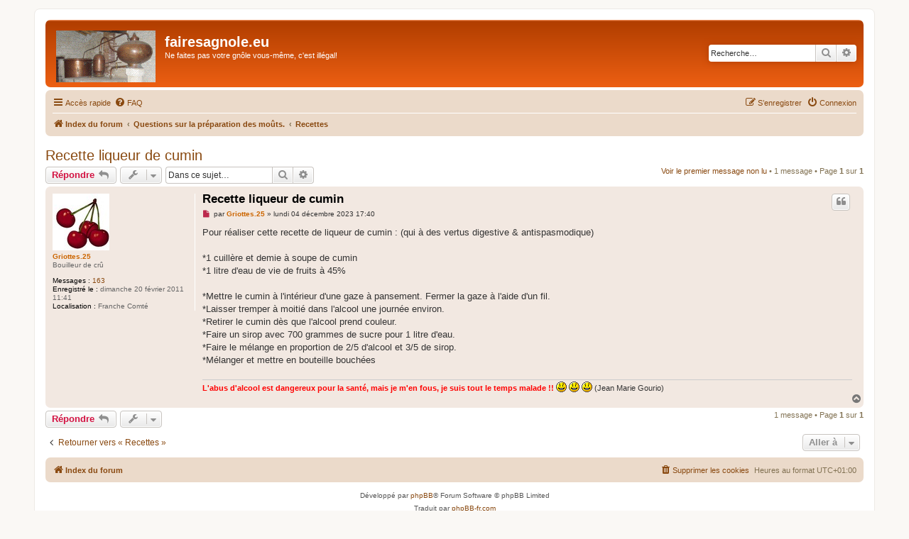

--- FILE ---
content_type: text/html; charset=UTF-8
request_url: https://www.fairesagnole.eu/forum/viewtopic.php?f=5&t=9510&view=unread&sid=eb971ca7eb1644253ff26966966353f0
body_size: 5685
content:
<!DOCTYPE html>
<html dir="ltr" lang="fr">
<head>
<meta charset="utf-8" />
<meta http-equiv="X-UA-Compatible" content="IE=edge">
<meta name="viewport" content="width=device-width, initial-scale=1" />

<title>Recette liqueur de cumin - fairesagnole.eu</title>


	<link rel="canonical" href="https://www.fairesagnole.eu/forum/viewtopic.php?t=9510">

<!--
	phpBB style name: prosilver
	Based on style:   prosilver (this is the default phpBB3 style)
	Original author:  Tom Beddard ( http://www.subBlue.com/ )
	Modified by:
-->

<link href="./assets/css/font-awesome.min.css?assets_version=45" rel="stylesheet">
<link href="./styles/FSG/theme/stylesheet.css?assets_version=45" rel="stylesheet">
<link href="./styles/FSG/theme/fr/stylesheet.css?assets_version=45" rel="stylesheet">




<!--[if lte IE 9]>
	<link href="./styles/FSG/theme/tweaks.css?assets_version=45" rel="stylesheet">
<![endif]-->


<link href="./ext/alex75/smiliesscrollbox/styles/prosilver/theme/smiley.css?assets_version=45" rel="stylesheet" media="screen" />
<link href="./ext/alfredoramos/simplespoiler/styles/all/theme/css/common.min.css?assets_version=45" rel="stylesheet" media="screen" />
<link href="./ext/alfredoramos/simplespoiler/styles/prosilver/theme/css/style.min.css?assets_version=45" rel="stylesheet" media="screen" />
<link href="./ext/alfredoramos/simplespoiler/styles/prosilver/theme/css/colors.min.css?assets_version=45" rel="stylesheet" media="screen" />
<link href="./ext/cabot/profilgauche/styles/all/theme/profilgauche.css?assets_version=45" rel="stylesheet" media="screen" />
<link href="./ext/david63/sitelogo/styles/prosilver/theme/site_logo_common.css?assets_version=45" rel="stylesheet" media="screen" />
<link href="./ext/dmzx/mchat/styles/prosilver/theme/mchat.css?assets_version=45" rel="stylesheet" media="screen" />
<link href="./ext/phpbb/collapsiblecategories/styles/all/theme/collapsiblecategories.css?assets_version=45" rel="stylesheet" media="screen" />



</head>
<body id="phpbb" class="nojs notouch section-viewtopic ltr ">


<div id="wrap" class="wrap">
	<a id="top" class="top-anchor" accesskey="t"></a>
	<div id="page-header">
		<div class="headerbar" role="banner">
					<div class="inner">

			<div id="site-description" class="site-description">
		<a id="logo" class="logo" href="./index.php?sid=28e14b6425827dceae5dc0ec8352f7fc" title="Index du forum">
					<span class="site_logo"></span>
				</a>
				<h1>fairesagnole.eu</h1>
				<p>Ne faites pas votre gnôle vous-même, c'est illégal!</p>
				<p class="skiplink"><a href="#start_here">Vers le contenu</a></p>
			</div>

									<div id="search-box" class="search-box search-header" role="search">
				<form action="./search.php?sid=28e14b6425827dceae5dc0ec8352f7fc" method="get" id="search">
				<fieldset>
					<input name="keywords" id="keywords" type="search" maxlength="128" title="Recherche par mots-clés" class="inputbox search tiny" size="20" value="" placeholder="Recherche…" />
					<button class="button button-search" type="submit" title="Rechercher">
						<i class="icon fa-search fa-fw" aria-hidden="true"></i><span class="sr-only">Rechercher</span>
					</button>
					<a href="./search.php?sid=28e14b6425827dceae5dc0ec8352f7fc" class="button button-search-end" title="Recherche avancée">
						<i class="icon fa-cog fa-fw" aria-hidden="true"></i><span class="sr-only">Recherche avancée</span>
					</a>
					<input type="hidden" name="sid" value="28e14b6425827dceae5dc0ec8352f7fc" />

				</fieldset>
				</form>
			</div>
						
			</div>
					</div>
				<div class="navbar" role="navigation">
	<div class="inner">

	<ul id="nav-main" class="nav-main linklist" role="menubar">

		<li id="quick-links" class="quick-links dropdown-container responsive-menu" data-skip-responsive="true">
			<a href="#" class="dropdown-trigger">
				<i class="icon fa-bars fa-fw" aria-hidden="true"></i><span>Accès rapide</span>
			</a>
			<div class="dropdown">
				<div class="pointer"><div class="pointer-inner"></div></div>
				<ul class="dropdown-contents" role="menu">
					
											<li class="separator"></li>
																									<li>
								<a href="./search.php?search_id=unreadposts&amp;sid=28e14b6425827dceae5dc0ec8352f7fc" role="menuitem">
									<i class="icon fa-file-o fa-fw icon-red" aria-hidden="true"></i><span>Messages non lus</span>
								</a>
							</li>
													<li>
								<a href="./search.php?search_id=unanswered&amp;sid=28e14b6425827dceae5dc0ec8352f7fc" role="menuitem">
									<i class="icon fa-file-o fa-fw icon-gray" aria-hidden="true"></i><span>Sujets sans réponse</span>
								</a>
							</li>
							<li>
								<a href="./search.php?search_id=active_topics&amp;sid=28e14b6425827dceae5dc0ec8352f7fc" role="menuitem">
									<i class="icon fa-file-o fa-fw icon-blue" aria-hidden="true"></i><span>Sujets actifs</span>
								</a>
							</li>
							<li class="separator"></li>
							<li>
								<a href="./search.php?sid=28e14b6425827dceae5dc0ec8352f7fc" role="menuitem">
									<i class="icon fa-search fa-fw" aria-hidden="true"></i><span>Rechercher</span>
								</a>
							</li>
					
										<li class="separator"></li>

									</ul>
			</div>
		</li>

				<li data-skip-responsive="true">
			<a href="/forum/app.php/help/faq?sid=28e14b6425827dceae5dc0ec8352f7fc" rel="help" title="Foire aux questions (Questions posées fréquemment)" role="menuitem">
				<i class="icon fa-question-circle fa-fw" aria-hidden="true"></i><span>FAQ</span>
			</a>
		</li>
						
			<li class="rightside"  data-skip-responsive="true">
			<a href="./ucp.php?mode=login&amp;redirect=viewtopic.php%3Ff%3D5%26t%3D9510%26view%3Dunread&amp;sid=28e14b6425827dceae5dc0ec8352f7fc" title="Connexion" accesskey="x" role="menuitem">
				<i class="icon fa-power-off fa-fw" aria-hidden="true"></i><span>Connexion</span>
			</a>
		</li>
					<li class="rightside" data-skip-responsive="true">
				<a href="./ucp.php?mode=register&amp;sid=28e14b6425827dceae5dc0ec8352f7fc" role="menuitem">
					<i class="icon fa-pencil-square-o  fa-fw" aria-hidden="true"></i><span>S’enregistrer</span>
				</a>
			</li>
						</ul>

	<ul id="nav-breadcrumbs" class="nav-breadcrumbs linklist navlinks" role="menubar">
				
		
		<li class="breadcrumbs" itemscope itemtype="https://schema.org/BreadcrumbList">

			
							<span class="crumb" itemtype="https://schema.org/ListItem" itemprop="itemListElement" itemscope><a itemprop="item" href="./index.php?sid=28e14b6425827dceae5dc0ec8352f7fc" accesskey="h" data-navbar-reference="index"><i class="icon fa-home fa-fw"></i><span itemprop="name">Index du forum</span></a><meta itemprop="position" content="1" /></span>

											
								<span class="crumb" itemtype="https://schema.org/ListItem" itemprop="itemListElement" itemscope data-forum-id="30"><a itemprop="item" href="./viewforum.php?f=30&amp;sid=28e14b6425827dceae5dc0ec8352f7fc"><span itemprop="name">Questions sur la préparation des moûts.</span></a><meta itemprop="position" content="2" /></span>
															
								<span class="crumb" itemtype="https://schema.org/ListItem" itemprop="itemListElement" itemscope data-forum-id="5"><a itemprop="item" href="./viewforum.php?f=5&amp;sid=28e14b6425827dceae5dc0ec8352f7fc"><span itemprop="name">Recettes</span></a><meta itemprop="position" content="3" /></span>
							
					</li>

		
					<li class="rightside responsive-search">
				<a href="./search.php?sid=28e14b6425827dceae5dc0ec8352f7fc" title="Voir les options de recherche avancée" role="menuitem">
					<i class="icon fa-search fa-fw" aria-hidden="true"></i><span class="sr-only">Rechercher</span>
				</a>
			</li>
			</ul>

	</div>
</div>
	</div>

	
	<a id="start_here" class="anchor"></a>
	<div id="page-body" class="page-body" role="main">
		
		
<h2 class="topic-title"><a href="./viewtopic.php?f=5&amp;t=9510&amp;sid=28e14b6425827dceae5dc0ec8352f7fc">Recette liqueur de cumin</a></h2>
<!-- NOTE: remove the style="display: none" when you want to have the forum description on the topic body -->
<div style="display: none !important;">Partagez vos recettes de vins, bières, liqueurs...<br /></div>


<div class="action-bar bar-top">
	
			<a href="./posting.php?mode=reply&amp;f=5&amp;t=9510&amp;sid=28e14b6425827dceae5dc0ec8352f7fc" class="button" title="Répondre">
							<span>Répondre</span> <i class="icon fa-reply fa-fw" aria-hidden="true"></i>
					</a>
	
			<div class="dropdown-container dropdown-button-control topic-tools">
		<span title="Outils de sujet" class="button button-secondary dropdown-trigger dropdown-select">
			<i class="icon fa-wrench fa-fw" aria-hidden="true"></i>
			<span class="caret"><i class="icon fa-sort-down fa-fw" aria-hidden="true"></i></span>
		</span>
		<div class="dropdown">
			<div class="pointer"><div class="pointer-inner"></div></div>
			<ul class="dropdown-contents">
																												<li>
					<a href="./viewtopic.php?f=5&amp;t=9510&amp;sid=28e14b6425827dceae5dc0ec8352f7fc&amp;view=print" title="Imprimer le sujet" accesskey="p">
						<i class="icon fa-print fa-fw" aria-hidden="true"></i><span>Imprimer le sujet</span>
					</a>
				</li>
											</ul>
		</div>
	</div>
	
			<div class="search-box" role="search">
			<form method="get" id="topic-search" action="./search.php?sid=28e14b6425827dceae5dc0ec8352f7fc">
			<fieldset>
				<input class="inputbox search tiny"  type="search" name="keywords" id="search_keywords" size="20" placeholder="Dans ce sujet…" />
				<button class="button button-search" type="submit" title="Rechercher">
					<i class="icon fa-search fa-fw" aria-hidden="true"></i><span class="sr-only">Rechercher</span>
				</button>
				<a href="./search.php?sid=28e14b6425827dceae5dc0ec8352f7fc" class="button button-search-end" title="Recherche avancée">
					<i class="icon fa-cog fa-fw" aria-hidden="true"></i><span class="sr-only">Recherche avancée</span>
				</a>
				<input type="hidden" name="t" value="9510" />
<input type="hidden" name="sf" value="msgonly" />
<input type="hidden" name="sid" value="28e14b6425827dceae5dc0ec8352f7fc" />

			</fieldset>
			</form>
		</div>
	
			<div class="pagination">
			<a href="#unread" class="mark">Voir le premier message non lu</a> &bull; 1 message
							&bull; Page <strong>1</strong> sur <strong>1</strong>
					</div>
		</div>




				<a id="unread" class="anchor" data-url="./viewtopic.php?p=119036&amp;sid=28e14b6425827dceae5dc0ec8352f7fc#p119036"></a>
		<div id="p119036" class="post has-profile bg2 unreadpost">
		<div class="inner">

		<dl class="postprofile" id="profile119036">
			<dt class="has-profile-rank has-avatar">
				<div class="avatar-container">
																<a href="./memberlist.php?mode=viewprofile&amp;u=1480&amp;sid=28e14b6425827dceae5dc0ec8352f7fc" class="avatar"><img class="avatar" src="./download/file.php?avatar=1480_1299926090.jpg" width="80" height="80" alt="Avatar du membre" /></a>														</div>
								<a href="./memberlist.php?mode=viewprofile&amp;u=1480&amp;sid=28e14b6425827dceae5dc0ec8352f7fc" style="color: #CC6600;" class="username-coloured">Griottes.25</a>							</dt>

						<dd class="profile-rank">Bouilleur de crû</dd>			
		<dd class="profile-posts"><strong>Messages :</strong> <a href="./search.php?author_id=1480&amp;sr=posts&amp;sid=28e14b6425827dceae5dc0ec8352f7fc">163</a></dd>		<dd class="profile-joined"><strong>Enregistré le :</strong> dimanche 20 février 2011 11:41</dd>		
		
											<dd class="profile-custom-field profile-phpbb_location"><strong>Localisation :</strong> Franche Comté</dd>
							
						
		</dl>

		<div class="postbody">
						<div id="post_content119036">

					<h3 class="first">
						<a class="first-unread" href="./viewtopic.php?p=119036&amp;sid=28e14b6425827dceae5dc0ec8352f7fc#p119036">Recette liqueur de cumin</a>
		</h3>

													<ul class="post-buttons">
																																									<li>
							<a href="./posting.php?mode=quote&amp;f=5&amp;p=119036&amp;sid=28e14b6425827dceae5dc0ec8352f7fc" title="Répondre en citant le message" class="button button-icon-only">
								<i class="icon fa-quote-left fa-fw" aria-hidden="true"></i><span class="sr-only">Citer</span>
							</a>
						</li>
														</ul>
							
						<p class="author">
									<a class="unread" href="./viewtopic.php?p=119036&amp;sid=28e14b6425827dceae5dc0ec8352f7fc#p119036" title="Message non lu">
						<i class="icon fa-file fa-fw icon-red icon-md" aria-hidden="true"></i><span class="sr-only">Message non lu</span>
					</a>
								<span class="responsive-hide">par <strong><a href="./memberlist.php?mode=viewprofile&amp;u=1480&amp;sid=28e14b6425827dceae5dc0ec8352f7fc" style="color: #CC6600;" class="username-coloured">Griottes.25</a></strong> &raquo; </span><time datetime="2023-12-04T16:40:12+00:00">lundi 04 décembre 2023 17:40</time>
			</p>
			
			
			
			<div class="content">Pour réaliser cette recette de liqueur de cumin : (qui à des vertus digestive &amp; antispasmodique)<br>
<br>
*1 cuillère et demie à soupe de cumin<br>
*1 litre d'eau de vie de fruits à 45%<br>
<br>
*Mettre le cumin à l'intérieur d'une gaze à pansement. Fermer la gaze à l'aide d'un fil.<br>
*Laisser tremper à moitié dans l'alcool une journée environ.<br>
*Retirer le cumin dès que l'alcool prend couleur.<br>
*Faire un sirop avec 700 grammes de sucre pour 1 litre d'eau.<br>
*Faire le mélange en proportion de 2/5 d'alcool et 3/5 de sirop.<br>
*Mélanger et mettre en bouteille bouchées</div>

			
			
									
									<div id="sig119036" class="signature"><strong class="text-strong"><span style="color:#FF0000">L'abus d'alcool est dangereux pour la santé, mais je m'en fous, je suis tout le temps malade !!</span></strong> <img class="smilies" src="./images/smilies/icon_smile.gif" width="15" height="15" alt=":)" title="Smile"> <img class="smilies" src="./images/smilies/icon_smile.gif" width="15" height="15" alt=":)" title="Smile"> <img class="smilies" src="./images/smilies/icon_smile.gif" width="15" height="15" alt=":)" title="Smile"> (Jean Marie Gourio)</div>
						</div>

		</div>

				<div class="back2top">
						<a href="#top" class="top" title="Haut">
				<i class="icon fa-chevron-circle-up fa-fw icon-gray" aria-hidden="true"></i>
				<span class="sr-only">Haut</span>
			</a>
					</div>
		
		</div>
	</div>

	

	<div class="action-bar bar-bottom">
	
			<a href="./posting.php?mode=reply&amp;f=5&amp;t=9510&amp;sid=28e14b6425827dceae5dc0ec8352f7fc" class="button" title="Répondre">
							<span>Répondre</span> <i class="icon fa-reply fa-fw" aria-hidden="true"></i>
					</a>
		
		<div class="dropdown-container dropdown-button-control topic-tools">
		<span title="Outils de sujet" class="button button-secondary dropdown-trigger dropdown-select">
			<i class="icon fa-wrench fa-fw" aria-hidden="true"></i>
			<span class="caret"><i class="icon fa-sort-down fa-fw" aria-hidden="true"></i></span>
		</span>
		<div class="dropdown">
			<div class="pointer"><div class="pointer-inner"></div></div>
			<ul class="dropdown-contents">
																												<li>
					<a href="./viewtopic.php?f=5&amp;t=9510&amp;sid=28e14b6425827dceae5dc0ec8352f7fc&amp;view=print" title="Imprimer le sujet" accesskey="p">
						<i class="icon fa-print fa-fw" aria-hidden="true"></i><span>Imprimer le sujet</span>
					</a>
				</li>
											</ul>
		</div>
	</div>

	
	
	
			<div class="pagination">
			1 message
							&bull; Page <strong>1</strong> sur <strong>1</strong>
					</div>
	</div>


<div class="action-bar actions-jump">
		<p class="jumpbox-return">
		<a href="./viewforum.php?f=5&amp;sid=28e14b6425827dceae5dc0ec8352f7fc" class="left-box arrow-left" accesskey="r">
			<i class="icon fa-angle-left fa-fw icon-black" aria-hidden="true"></i><span>Retourner vers « Recettes »</span>
		</a>
	</p>
	
		<div class="jumpbox dropdown-container dropdown-container-right dropdown-up dropdown-left dropdown-button-control" id="jumpbox">
			<span title="Aller à" class="button button-secondary dropdown-trigger dropdown-select">
				<span>Aller à</span>
				<span class="caret"><i class="icon fa-sort-down fa-fw" aria-hidden="true"></i></span>
			</span>
		<div class="dropdown">
			<div class="pointer"><div class="pointer-inner"></div></div>
			<ul class="dropdown-contents">
																				<li><a href="./viewforum.php?f=29&amp;sid=28e14b6425827dceae5dc0ec8352f7fc" class="jumpbox-cat-link"> <span> Premiers pas...</span></a></li>
																<li><a href="./viewforum.php?f=9&amp;sid=28e14b6425827dceae5dc0ec8352f7fc" class="jumpbox-sub-link"><span class="spacer"></span> <span>&#8627; &nbsp; Le coin des nouveaux</span></a></li>
																<li><a href="./viewforum.php?f=30&amp;sid=28e14b6425827dceae5dc0ec8352f7fc" class="jumpbox-cat-link"> <span> Questions sur la préparation des moûts.</span></a></li>
																<li><a href="./viewforum.php?f=4&amp;sid=28e14b6425827dceae5dc0ec8352f7fc" class="jumpbox-sub-link"><span class="spacer"></span> <span>&#8627; &nbsp; Brassage, fermentation</span></a></li>
																<li><a href="./viewforum.php?f=22&amp;sid=28e14b6425827dceae5dc0ec8352f7fc" class="jumpbox-sub-link"><span class="spacer"></span> <span>&#8627; &nbsp; Vins et moûts de fruits</span></a></li>
																<li><a href="./viewforum.php?f=5&amp;sid=28e14b6425827dceae5dc0ec8352f7fc" class="jumpbox-sub-link"><span class="spacer"></span> <span>&#8627; &nbsp; Recettes</span></a></li>
																<li><a href="./viewforum.php?f=31&amp;sid=28e14b6425827dceae5dc0ec8352f7fc" class="jumpbox-cat-link"> <span> Parler d'autre chose</span></a></li>
																<li><a href="./viewforum.php?f=13&amp;sid=28e14b6425827dceae5dc0ec8352f7fc" class="jumpbox-sub-link"><span class="spacer"></span> <span>&#8627; &nbsp; Ressources.</span></a></li>
																<li><a href="./viewforum.php?f=8&amp;sid=28e14b6425827dceae5dc0ec8352f7fc" class="jumpbox-sub-link"><span class="spacer"></span> <span>&#8627; &nbsp; Alcools et gastronomie</span></a></li>
																<li><a href="./viewforum.php?f=14&amp;sid=28e14b6425827dceae5dc0ec8352f7fc" class="jumpbox-sub-link"><span class="spacer"></span> <span>&#8627; &nbsp; Tourisme, Histoire et histoires éthyliques...</span></a></li>
																<li><a href="./viewforum.php?f=7&amp;sid=28e14b6425827dceae5dc0ec8352f7fc" class="jumpbox-sub-link"><span class="spacer"></span> <span>&#8627; &nbsp; Hors sujet</span></a></li>
											</ul>
		</div>
	</div>

	</div>



			</div>


<div id="page-footer" class="page-footer" role="contentinfo">
	<div class="navbar" role="navigation">
	<div class="inner">

	<ul id="nav-footer" class="nav-footer linklist" role="menubar">
		<li class="breadcrumbs">
									<span class="crumb"><a href="./index.php?sid=28e14b6425827dceae5dc0ec8352f7fc" data-navbar-reference="index"><i class="icon fa-home fa-fw" aria-hidden="true"></i><span>Index du forum</span></a></span>					</li>
		
				<li class="rightside">Heures au format <span title="Europe/Paris">UTC+01:00</span></li>
							<li class="rightside">
				<a href="./ucp.php?mode=delete_cookies&amp;sid=28e14b6425827dceae5dc0ec8352f7fc" data-ajax="true" data-refresh="true" role="menuitem">
					<i class="icon fa-trash fa-fw" aria-hidden="true"></i><span>Supprimer les cookies</span>
				</a>
			</li>
														</ul>

	</div>
</div>

	<div class="copyright">
				<p class="footer-row">
			<span class="footer-copyright">Développé par <a href="https://www.phpbb.com/">phpBB</a>&reg; Forum Software &copy; phpBB Limited</span>
		</p>
				<p class="footer-row">
			<span class="footer-copyright">Traduit par <a href="http://www.phpbb-fr.com">phpBB-fr.com</a></span>
		</p>
						<p class="footer-row" role="menu">
			<a class="footer-link" href="./ucp.php?mode=privacy&amp;sid=28e14b6425827dceae5dc0ec8352f7fc" title="Confidentialité" role="menuitem">
				<span class="footer-link-text">Confidentialité</span>
			</a>
			|
			<a class="footer-link" href="./ucp.php?mode=terms&amp;sid=28e14b6425827dceae5dc0ec8352f7fc" title="Conditions" role="menuitem">
				<span class="footer-link-text">Conditions</span>
			</a>
		</p>
					</div>

	<div id="darkenwrapper" class="darkenwrapper" data-ajax-error-title="Erreur AJAX" data-ajax-error-text="Quelque chose s’est mal passé lors du traitement de votre demande." data-ajax-error-text-abort="Requête annulée par l’utilisateur." data-ajax-error-text-timeout="Votre demande a expiré. Essayez à nouveau." data-ajax-error-text-parsererror="Quelque chose s’est mal passé lors du traitement de votre demande et le serveur a renvoyé une réponse invalide.">
		<div id="darken" class="darken">&nbsp;</div>
	</div>

	<div id="phpbb_alert" class="phpbb_alert" data-l-err="Erreur" data-l-timeout-processing-req="Délai d’attente de la demande dépassé.">
		<a href="#" class="alert_close">
			<i class="icon fa-times-circle fa-fw" aria-hidden="true"></i>
		</a>
		<h3 class="alert_title">&nbsp;</h3><p class="alert_text"></p>
	</div>
	<div id="phpbb_confirm" class="phpbb_alert">
		<a href="#" class="alert_close">
			<i class="icon fa-times-circle fa-fw" aria-hidden="true"></i>
		</a>
		<div class="alert_text"></div>
	</div>
</div>

</div>

<div>
	<a id="bottom" class="anchor" accesskey="z"></a>
	<img src="/forum/app.php/cron/cron.task.core.tidy_sessions?sid=28e14b6425827dceae5dc0ec8352f7fc" width="1" height="1" alt="cron" /></div>

<script src="./assets/javascript/jquery-3.5.1.min.js?assets_version=45"></script>
<script src="./assets/javascript/core.js?assets_version=45"></script>


<!-- Send the variables to the js file -->
<script>
	var backgroundImage		= '.\/styles\/prosilver\/theme\/images\/bg_header.gif\u003Fsid\u003D28e14b6425827dceae5dc0ec8352f7fc';
	var bannerHeight		= '100';
	var borderRadius		= '10';
	var headerColour		= '\u002312a3eb';
	var headerColour1		= '\u00236aceff';
	var headerColour2		= '\u002376b1';
	var logoCorners 		= '0px\u00200px\u00200px\u00200px';
	var logoHeight 			= '73';
	var logoWidth 			= '140';
	var overrideColour		= '\u0023000000';
	var removeHeaderBar		= '0';
	var repeatBackground	= '0';
	var responsive			= '1';
	var searchBelow			= '';
	var siteLogo 			= 'url\u0028\u0022.\/__fsg\/site_logo.gif\u003Fsid\u003D28e14b6425827dceae5dc0ec8352f7fc\u0022\u0029';
	var siteLogoUrl			= 'http\u003A\/\/www.fairesagnole.eu';
	var siteLogoBanner		= '.\/\u003Fsid\u003D28e14b6425827dceae5dc0ec8352f7fc';
	var siteLogoCentre		= '';
	var siteLogoRemove		= '0';
	var siteLogoRight		= '';
	var siteNameSupress		= '';
	var useBackground		= '';
	var useBanner			= '';
	var useHeaderColour		= '';
	var useLogoUrl			= '1';
	var useOverrideColour	= '0';
</script>


<script src="./ext/phpbb/collapsiblecategories/styles/all/template/js/collapsiblecategories.js?assets_version=45"></script>
<script src="./styles/FSG/template/forum_fn.js?assets_version=45"></script>
<script src="./styles/FSG/template/ajax.js?assets_version=45"></script>
<script src="./ext/david63/sitelogo/styles/all/template/site_logo_min.js?assets_version=45"></script>
<script src="./ext/alfredoramos/simplespoiler/styles/all/theme/js/details-element-polyfill.min.js?assets_version=45"></script>
<script src="./ext/alfredoramos/simplespoiler/styles/all/theme/js/spoiler.min.js?assets_version=45"></script>



</body>
</html>
